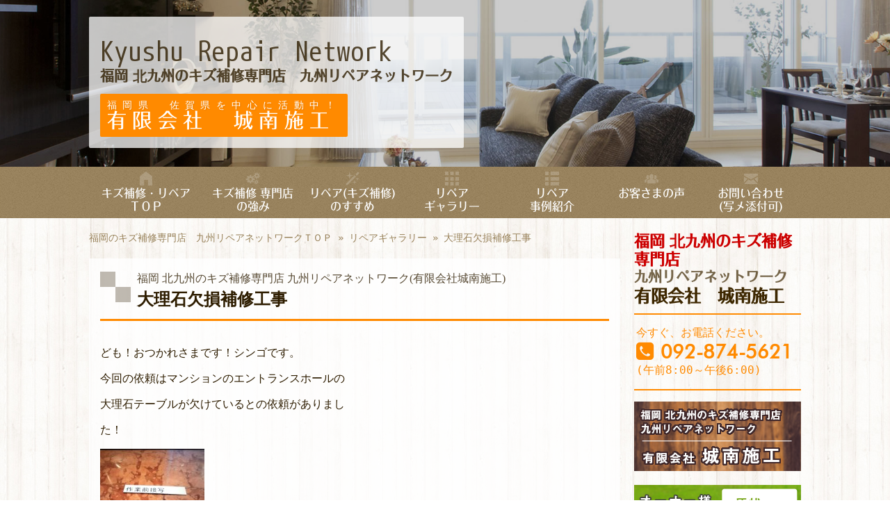

--- FILE ---
content_type: text/html; charset=UTF-8
request_url: https://jsekou.com/gallery/800
body_size: 8129
content:
<!DOCTYPE html>
<html lang="ja" class=" ">
<head>
<!--[if IE]><meta http-equiv="X-UA-Compatible" content="IE=edge,chrome=1"><![endif]-->
<meta name="viewport" content="width=device-width, initial-scale=1.0"/>
<meta name="Keywords" content="リペアギャラリー,福岡,キズ補修,リペア">
<meta name="Description" content="福岡 北九州のキズ補修専門店 九州リペアネットワーク（城南施工）福岡県 佐賀県を中心に活動中！住宅・家具・建材などのリペア（キズ補修 フローリング補修 壁補修 床補修など">
<title>リペアギャラリー|福岡 北九州のキズ補修専門店 九州リペアネットワーク（城南施工）福岡県 佐賀県を中心に活動中！住宅・家具・建材などのリペア（キズ補修 フローリング補修 壁補修 床補修など）</title>
<link rel="pingback" href="https://jsekou.com/xmlrpc.php">
<link rel="alternate" type="application/rss+xml" title="RSS" href="https://jsekou.com/feed">
<meta name='robots' content='max-image-preview:large' />
<link rel='stylesheet' id='io_multi-style-css' href='https://jsekou.com/wp-content/themes/johnan_repair/style.css?ver=6.2.8' type='text/css' media='all' />
<link rel='stylesheet' id='io_multi-animated_css-css' href='https://jsekou.com/wp-content/themes/johnan_repair/assets/css/animate.min.css?ver=6.2.8' type='text/css' media='all' />
<link rel='stylesheet' id='wp-block-library-css' href='https://jsekou.com/wp-includes/css/dist/block-library/style.min.css?ver=6.2.8' type='text/css' media='all' />
<link rel='stylesheet' id='classic-theme-styles-css' href='https://jsekou.com/wp-includes/css/classic-themes.min.css?ver=6.2.8' type='text/css' media='all' />
<style id='global-styles-inline-css' type='text/css'>
body{--wp--preset--color--black: #000000;--wp--preset--color--cyan-bluish-gray: #abb8c3;--wp--preset--color--white: #ffffff;--wp--preset--color--pale-pink: #f78da7;--wp--preset--color--vivid-red: #cf2e2e;--wp--preset--color--luminous-vivid-orange: #ff6900;--wp--preset--color--luminous-vivid-amber: #fcb900;--wp--preset--color--light-green-cyan: #7bdcb5;--wp--preset--color--vivid-green-cyan: #00d084;--wp--preset--color--pale-cyan-blue: #8ed1fc;--wp--preset--color--vivid-cyan-blue: #0693e3;--wp--preset--color--vivid-purple: #9b51e0;--wp--preset--gradient--vivid-cyan-blue-to-vivid-purple: linear-gradient(135deg,rgba(6,147,227,1) 0%,rgb(155,81,224) 100%);--wp--preset--gradient--light-green-cyan-to-vivid-green-cyan: linear-gradient(135deg,rgb(122,220,180) 0%,rgb(0,208,130) 100%);--wp--preset--gradient--luminous-vivid-amber-to-luminous-vivid-orange: linear-gradient(135deg,rgba(252,185,0,1) 0%,rgba(255,105,0,1) 100%);--wp--preset--gradient--luminous-vivid-orange-to-vivid-red: linear-gradient(135deg,rgba(255,105,0,1) 0%,rgb(207,46,46) 100%);--wp--preset--gradient--very-light-gray-to-cyan-bluish-gray: linear-gradient(135deg,rgb(238,238,238) 0%,rgb(169,184,195) 100%);--wp--preset--gradient--cool-to-warm-spectrum: linear-gradient(135deg,rgb(74,234,220) 0%,rgb(151,120,209) 20%,rgb(207,42,186) 40%,rgb(238,44,130) 60%,rgb(251,105,98) 80%,rgb(254,248,76) 100%);--wp--preset--gradient--blush-light-purple: linear-gradient(135deg,rgb(255,206,236) 0%,rgb(152,150,240) 100%);--wp--preset--gradient--blush-bordeaux: linear-gradient(135deg,rgb(254,205,165) 0%,rgb(254,45,45) 50%,rgb(107,0,62) 100%);--wp--preset--gradient--luminous-dusk: linear-gradient(135deg,rgb(255,203,112) 0%,rgb(199,81,192) 50%,rgb(65,88,208) 100%);--wp--preset--gradient--pale-ocean: linear-gradient(135deg,rgb(255,245,203) 0%,rgb(182,227,212) 50%,rgb(51,167,181) 100%);--wp--preset--gradient--electric-grass: linear-gradient(135deg,rgb(202,248,128) 0%,rgb(113,206,126) 100%);--wp--preset--gradient--midnight: linear-gradient(135deg,rgb(2,3,129) 0%,rgb(40,116,252) 100%);--wp--preset--duotone--dark-grayscale: url('#wp-duotone-dark-grayscale');--wp--preset--duotone--grayscale: url('#wp-duotone-grayscale');--wp--preset--duotone--purple-yellow: url('#wp-duotone-purple-yellow');--wp--preset--duotone--blue-red: url('#wp-duotone-blue-red');--wp--preset--duotone--midnight: url('#wp-duotone-midnight');--wp--preset--duotone--magenta-yellow: url('#wp-duotone-magenta-yellow');--wp--preset--duotone--purple-green: url('#wp-duotone-purple-green');--wp--preset--duotone--blue-orange: url('#wp-duotone-blue-orange');--wp--preset--font-size--small: 13px;--wp--preset--font-size--medium: 20px;--wp--preset--font-size--large: 36px;--wp--preset--font-size--x-large: 42px;--wp--preset--spacing--20: 0.44rem;--wp--preset--spacing--30: 0.67rem;--wp--preset--spacing--40: 1rem;--wp--preset--spacing--50: 1.5rem;--wp--preset--spacing--60: 2.25rem;--wp--preset--spacing--70: 3.38rem;--wp--preset--spacing--80: 5.06rem;--wp--preset--shadow--natural: 6px 6px 9px rgba(0, 0, 0, 0.2);--wp--preset--shadow--deep: 12px 12px 50px rgba(0, 0, 0, 0.4);--wp--preset--shadow--sharp: 6px 6px 0px rgba(0, 0, 0, 0.2);--wp--preset--shadow--outlined: 6px 6px 0px -3px rgba(255, 255, 255, 1), 6px 6px rgba(0, 0, 0, 1);--wp--preset--shadow--crisp: 6px 6px 0px rgba(0, 0, 0, 1);}:where(.is-layout-flex){gap: 0.5em;}body .is-layout-flow > .alignleft{float: left;margin-inline-start: 0;margin-inline-end: 2em;}body .is-layout-flow > .alignright{float: right;margin-inline-start: 2em;margin-inline-end: 0;}body .is-layout-flow > .aligncenter{margin-left: auto !important;margin-right: auto !important;}body .is-layout-constrained > .alignleft{float: left;margin-inline-start: 0;margin-inline-end: 2em;}body .is-layout-constrained > .alignright{float: right;margin-inline-start: 2em;margin-inline-end: 0;}body .is-layout-constrained > .aligncenter{margin-left: auto !important;margin-right: auto !important;}body .is-layout-constrained > :where(:not(.alignleft):not(.alignright):not(.alignfull)){max-width: var(--wp--style--global--content-size);margin-left: auto !important;margin-right: auto !important;}body .is-layout-constrained > .alignwide{max-width: var(--wp--style--global--wide-size);}body .is-layout-flex{display: flex;}body .is-layout-flex{flex-wrap: wrap;align-items: center;}body .is-layout-flex > *{margin: 0;}:where(.wp-block-columns.is-layout-flex){gap: 2em;}.has-black-color{color: var(--wp--preset--color--black) !important;}.has-cyan-bluish-gray-color{color: var(--wp--preset--color--cyan-bluish-gray) !important;}.has-white-color{color: var(--wp--preset--color--white) !important;}.has-pale-pink-color{color: var(--wp--preset--color--pale-pink) !important;}.has-vivid-red-color{color: var(--wp--preset--color--vivid-red) !important;}.has-luminous-vivid-orange-color{color: var(--wp--preset--color--luminous-vivid-orange) !important;}.has-luminous-vivid-amber-color{color: var(--wp--preset--color--luminous-vivid-amber) !important;}.has-light-green-cyan-color{color: var(--wp--preset--color--light-green-cyan) !important;}.has-vivid-green-cyan-color{color: var(--wp--preset--color--vivid-green-cyan) !important;}.has-pale-cyan-blue-color{color: var(--wp--preset--color--pale-cyan-blue) !important;}.has-vivid-cyan-blue-color{color: var(--wp--preset--color--vivid-cyan-blue) !important;}.has-vivid-purple-color{color: var(--wp--preset--color--vivid-purple) !important;}.has-black-background-color{background-color: var(--wp--preset--color--black) !important;}.has-cyan-bluish-gray-background-color{background-color: var(--wp--preset--color--cyan-bluish-gray) !important;}.has-white-background-color{background-color: var(--wp--preset--color--white) !important;}.has-pale-pink-background-color{background-color: var(--wp--preset--color--pale-pink) !important;}.has-vivid-red-background-color{background-color: var(--wp--preset--color--vivid-red) !important;}.has-luminous-vivid-orange-background-color{background-color: var(--wp--preset--color--luminous-vivid-orange) !important;}.has-luminous-vivid-amber-background-color{background-color: var(--wp--preset--color--luminous-vivid-amber) !important;}.has-light-green-cyan-background-color{background-color: var(--wp--preset--color--light-green-cyan) !important;}.has-vivid-green-cyan-background-color{background-color: var(--wp--preset--color--vivid-green-cyan) !important;}.has-pale-cyan-blue-background-color{background-color: var(--wp--preset--color--pale-cyan-blue) !important;}.has-vivid-cyan-blue-background-color{background-color: var(--wp--preset--color--vivid-cyan-blue) !important;}.has-vivid-purple-background-color{background-color: var(--wp--preset--color--vivid-purple) !important;}.has-black-border-color{border-color: var(--wp--preset--color--black) !important;}.has-cyan-bluish-gray-border-color{border-color: var(--wp--preset--color--cyan-bluish-gray) !important;}.has-white-border-color{border-color: var(--wp--preset--color--white) !important;}.has-pale-pink-border-color{border-color: var(--wp--preset--color--pale-pink) !important;}.has-vivid-red-border-color{border-color: var(--wp--preset--color--vivid-red) !important;}.has-luminous-vivid-orange-border-color{border-color: var(--wp--preset--color--luminous-vivid-orange) !important;}.has-luminous-vivid-amber-border-color{border-color: var(--wp--preset--color--luminous-vivid-amber) !important;}.has-light-green-cyan-border-color{border-color: var(--wp--preset--color--light-green-cyan) !important;}.has-vivid-green-cyan-border-color{border-color: var(--wp--preset--color--vivid-green-cyan) !important;}.has-pale-cyan-blue-border-color{border-color: var(--wp--preset--color--pale-cyan-blue) !important;}.has-vivid-cyan-blue-border-color{border-color: var(--wp--preset--color--vivid-cyan-blue) !important;}.has-vivid-purple-border-color{border-color: var(--wp--preset--color--vivid-purple) !important;}.has-vivid-cyan-blue-to-vivid-purple-gradient-background{background: var(--wp--preset--gradient--vivid-cyan-blue-to-vivid-purple) !important;}.has-light-green-cyan-to-vivid-green-cyan-gradient-background{background: var(--wp--preset--gradient--light-green-cyan-to-vivid-green-cyan) !important;}.has-luminous-vivid-amber-to-luminous-vivid-orange-gradient-background{background: var(--wp--preset--gradient--luminous-vivid-amber-to-luminous-vivid-orange) !important;}.has-luminous-vivid-orange-to-vivid-red-gradient-background{background: var(--wp--preset--gradient--luminous-vivid-orange-to-vivid-red) !important;}.has-very-light-gray-to-cyan-bluish-gray-gradient-background{background: var(--wp--preset--gradient--very-light-gray-to-cyan-bluish-gray) !important;}.has-cool-to-warm-spectrum-gradient-background{background: var(--wp--preset--gradient--cool-to-warm-spectrum) !important;}.has-blush-light-purple-gradient-background{background: var(--wp--preset--gradient--blush-light-purple) !important;}.has-blush-bordeaux-gradient-background{background: var(--wp--preset--gradient--blush-bordeaux) !important;}.has-luminous-dusk-gradient-background{background: var(--wp--preset--gradient--luminous-dusk) !important;}.has-pale-ocean-gradient-background{background: var(--wp--preset--gradient--pale-ocean) !important;}.has-electric-grass-gradient-background{background: var(--wp--preset--gradient--electric-grass) !important;}.has-midnight-gradient-background{background: var(--wp--preset--gradient--midnight) !important;}.has-small-font-size{font-size: var(--wp--preset--font-size--small) !important;}.has-medium-font-size{font-size: var(--wp--preset--font-size--medium) !important;}.has-large-font-size{font-size: var(--wp--preset--font-size--large) !important;}.has-x-large-font-size{font-size: var(--wp--preset--font-size--x-large) !important;}
.wp-block-navigation a:where(:not(.wp-element-button)){color: inherit;}
:where(.wp-block-columns.is-layout-flex){gap: 2em;}
.wp-block-pullquote{font-size: 1.5em;line-height: 1.6;}
</style>
<script type='text/javascript' src='https://jsekou.com/wp-includes/js/jquery/jquery.min.js?ver=3.6.4' id='jquery-core-js'></script>
<script type='text/javascript' src='https://jsekou.com/wp-includes/js/jquery/jquery-migrate.min.js?ver=3.4.0' id='jquery-migrate-js'></script>
<script type='text/javascript' src='https://jsekou.com/wp-content/themes/johnan_repair/assets/js/io_multi.js?ver=6.2.8' id='io_multi_js-js'></script>
<link rel="https://api.w.org/" href="https://jsekou.com/wp-json/" /><link rel="alternate" type="application/json" href="https://jsekou.com/wp-json/wp/v2/posts/800" /><link rel="canonical" href="https://jsekou.com/gallery/800" />
<link rel='shortlink' href='https://jsekou.com/?p=800' />
<link rel="alternate" type="application/json+oembed" href="https://jsekou.com/wp-json/oembed/1.0/embed?url=https%3A%2F%2Fjsekou.com%2Fgallery%2F800" />
<link rel="alternate" type="text/xml+oembed" href="https://jsekou.com/wp-json/oembed/1.0/embed?url=https%3A%2F%2Fjsekou.com%2Fgallery%2F800&#038;format=xml" />
<script src="https://code.jquery.com/jquery-3.4.1.min.js"　integrity="sha256-CSXorXvZcTkaix6Yvo6HppcZGetbYMGWSFlBw8HfCJo="　crossorigin="anonymous"></script>

<script>
jQuery(function($) {
var $body = jQuery('body');
$.each(['menu','close'], function() {
$('#'+this).on('click',function(){
$body.toggleClass('side-open');
});
});
$('#js_overlay').on('click',function(){
$body.removeClass('side-open');
});
});
</script>
<script>
$(function() {
  var $win = $(window),
      $nav = $('#top'),
      navPos = $nav.offset().top,
      fixedClass = 'is-fixed';

  $win.on('load scroll', function() {
    var value = $(this).scrollTop();
    if ( value > navPos ) {
      $nav.addClass(fixedClass);
    } else {
      $nav.removeClass(fixedClass);
    }
  });
});
</script>
<!-- Global site tag (gtag.js) - Google Analytics -->
<script async src="https://www.googletagmanager.com/gtag/js?id=UA-150769728-1"></script>
<script>
  window.dataLayer = window.dataLayer || [];
  function gtag(){dataLayer.push(arguments);}
  gtag('js', new Date());
 
  gtag('config', 'UA-150769728-1');
</script>
<style>
.page #header{
padding-bottom:1em
}
.page header .desc p{
display:none
}
.page header .desc h2{
margin-top:0
}
.page .postitle{
position:relative;
padding-left:2.2em
}
.page .postitle:before{
content:"\f142"
}
.page .postitle span{
font-size:16px;
opacity:.8;
padding-bottom:.2em;
font-weight:normal;
display:block
}
.page .postitle:before{
font-weight:normal;
position:absolute;
font-size:184%;
opacity:.3;
left:0;
top:.2em;
font-family:elicon
}
.page .con .catch{
text-shadow:1px 1px 1px #FFF,1px -1px 1px #FFF,-1px 1px 1px #FFF,-1px -1px 1px #FFF;
box-sizing:border-box;
border-radius:2px;
padding:1em;
background-color:#FFD;
margin-bottom:1.4em;
color:#7a6330
}
.page .con .catch h3{
margin-top:0;
margin-bottom:0;
padding-top:0;
padding-left:0;
text-indent:0;
font-size:1em;
font-family:inherit
}
.page .con h3{
text-indent:-1.2em;
padding-left:1.2em
}
.page .con .catch h3:before{
content:normal
}
.page .con .catch p{
margin-bottom:0;
margin-top:0
}
.page .con dt{
font-weight:bold
}
.page .con address{
font-style:normal
}
.imgwrap{
border-bottom:5px solid #FFF;
padding-bottom:1em
}
@media screen and (max-width:600px){
.page .postitle{
padding-left:1.3em
}
.page .postitle span{
display:none
}
.page .postitle:before{
font-size:120%
}
.page .con .catch{
display:none
}
}

</style>
</head>
<body class="page gallery">
<p id="menu"><span class="elicon">&#xf19b;&nbsp;</span>MENU</p>
<nav class="side-menu">
<ul id="close">
<li>CLOSE<span class='elicon'>&#xf1dd;</span></li>
</ul>
<div class="menu-%e3%83%a2%e3%83%90%e3%82%a4%e3%83%ab%e3%83%a1%e3%83%8b%e3%83%a5%e3%83%bc-container"><ul id="menu-%e3%83%a2%e3%83%90%e3%82%a4%e3%83%ab%e3%83%a1%e3%83%8b%e3%83%a5%e3%83%bc" class="menu"><li id="menu-item-39" class="menu-item menu-item-type-custom menu-item-object-custom menu-item-home menu-item-39"><a href="http://jsekou.com/">ホーム</a></li>
<li id="menu-item-2497" class="menu-item menu-item-type-post_type menu-item-object-page menu-item-2497"><a href="https://jsekou.com/tuyomi">キズ補修 専門店の強み</a></li>
<li id="menu-item-2499" class="menu-item menu-item-type-post_type menu-item-object-page menu-item-2499"><a href="https://jsekou.com/repair">リペア（キズ補修）のすすめ</a></li>
<li id="menu-item-50" class="menu-item menu-item-type-post_type menu-item-object-page menu-item-50"><a href="https://jsekou.com/case">リペア事例紹介</a></li>
<li id="menu-item-366" class="menu-item menu-item-type-custom menu-item-object-custom menu-item-366"><a href="http://jsekou.com/gallery">リペアギャラリー</a></li>
<li id="menu-item-2500" class="menu-item menu-item-type-post_type menu-item-object-page menu-item-2500"><a href="https://jsekou.com/inquiry">お問い合わせ(写メ添付可)</a></li>
<li id="menu-item-2504" class="menu-item menu-item-type-post_type menu-item-object-page menu-item-2504"><a href="https://jsekou.com/owner-management">オーナー様、管理会社様へのご提案</a></li>
<li id="menu-item-2503" class="menu-item menu-item-type-post_type menu-item-object-page menu-item-2503"><a href="https://jsekou.com/housemaker-builder">ハウスメーカー様、ビルダー様へのご提案</a></li>
<li id="menu-item-41" class="menu-item menu-item-type-post_type menu-item-object-page menu-item-41"><a href="https://jsekou.com/voice">お客さまの声</a></li>
<li id="menu-item-43" class="menu-item menu-item-type-post_type menu-item-object-page menu-item-43"><a href="https://jsekou.com/tejyun">ご依頼までの手順</a></li>
<li id="menu-item-2498" class="menu-item menu-item-type-post_type menu-item-object-page menu-item-2498"><a href="https://jsekou.com/price">料金表</a></li>
<li id="menu-item-46" class="menu-item menu-item-type-post_type menu-item-object-page menu-item-46"><a href="https://jsekou.com/qanda">よくある質問</a></li>
<li id="menu-item-2505" class="menu-item menu-item-type-post_type menu-item-object-page menu-item-2505"><a href="https://jsekou.com/kaisya">会社概要</a></li>
<li id="menu-item-45" class="menu-item menu-item-type-post_type menu-item-object-page menu-item-45"><a href="https://jsekou.com/carreers">スタッフ募集</a></li>
<li id="menu-item-2501" class="menu-item menu-item-type-post_type menu-item-object-page menu-item-2501"><a href="https://jsekou.com/map">地図と交通アクセス</a></li>
<li id="menu-item-2502" class="menu-item menu-item-type-post_type menu-item-object-page menu-item-2502"><a href="https://jsekou.com/repair-class">リペア講習会</a></li>
<li id="menu-item-54" class="menu-item menu-item-type-post_type menu-item-object-page menu-item-54"><a href="https://jsekou.com/link">相互リンク集</a></li>
<li id="menu-item-52" class="menu-item menu-item-type-post_type menu-item-object-page menu-item-52"><a href="https://jsekou.com/law">個人情報保護方針</a></li>
<li id="menu-item-44" class="menu-item menu-item-type-post_type menu-item-object-page menu-item-44"><a href="https://jsekou.com/sitemap">サイトマップ</a></li>
</ul></div></nav>
<div class="overlay" id="js_overlay"></div>
<div id="Wrapper">
<div class="stat_bg">&nbsp;</div>
<div class="stat_bg_overlay overlay_off">&nbsp;</div>
<header id="header" class="header_wrap layer_wrapper">
<div class="head_inner center">
<div class="desc">
<p>不動産関連の方、建築関連の方、メーカー関連の方<span class="s_375">特に必見です！</span></p>
<p>マンションや一戸建て住宅の建材補修、<br>
フローリング補修、壁補修、家具補修、<br>
キズ補修（リペア）を通して
<br>あなたの大切なお住まいを快適にいたします！</p>
<h1>
<span class="title">Kyushu Repair Network</span>
<span class="s_480">福岡 北九州のキズ補修専門店　</span>九州リペアネットワーク</h1>
<h3><span>福岡県　佐賀県を中心に活動中！</span>
有限会社　城南施工</h3>
</div>
</div>
</header>
<div id="slidera" class="layer_wrapper ">
<div id="stat_img" class="stat_has_img">
&nbsp;
</div>
</div>
<nav id="top" class="menu"><ul><li id="menu-item-64" class="menu-item menu-item-type-custom menu-item-object-custom menu-item-home menu-item-64"><a href="http://jsekou.com/">キズ補修・リペア<br>ＴＯＰ</a></li>
<li id="menu-item-2480" class="menu-item menu-item-type-post_type menu-item-object-page menu-item-2480"><a href="https://jsekou.com/tuyomi">キズ補修 専門店<br>の強み</a></li>
<li id="menu-item-2481" class="menu-item menu-item-type-post_type menu-item-object-page menu-item-2481"><a href="https://jsekou.com/repair">リペア(キズ補修)<br>のすすめ</a></li>
<li id="menu-item-91" class="menu-item menu-item-type-custom menu-item-object-custom menu-item-91"><a href="http://jsekou.com/gallery">リペア<br>ギャラリー</a></li>
<li id="menu-item-68" class="menu-item menu-item-type-post_type menu-item-object-page menu-item-68"><a href="https://jsekou.com/case">リペア<br>事例紹介</a></li>
<li id="menu-item-69" class="menu-item menu-item-type-post_type menu-item-object-page menu-item-69"><a href="https://jsekou.com/voice">お客さまの声</a></li>
<li id="menu-item-2482" class="menu-item menu-item-type-post_type menu-item-object-page menu-item-2482"><a href="https://jsekou.com/inquiry">お問い合わせ<br>(写メ添付可)</a></li>
</ul></nav><div class="center">
<aside id="sidebar">
<div class="info">
<h2><a href="https://jsekou.com"><span class="red">福岡 北九州のキズ補修専門店</span><span>九州リペアネットワーク</span> 有限会社　城南施工</a></h2>
<dl><dt>今すぐ、お電話ください。</dt>
<dd><a class="tel" href="tel:092-874-5621">092-874-5621</a> (午前8:00～午後6:00)</dd>
</dl>
</div>
<div class="banner">
<!--<p><a href=""><img src="https://jsekou.com/wp-content/themes/johnan_repair/images/campaign.png" alt=""></a></p>-->
<p><a href="https://jsekou.com"><img src="https://jsekou.com/wp-content/themes/johnan_repair/images/no_cam.png" alt=""></a></p>
<p><a href="https://jsekou.com/owner-management"><img src="https://jsekou.com/wp-content/themes/johnan_repair/images/owner_ban.png" alt=""></a></p>
<p><a href="https://jsekou.com/housemaker-builder"><img src="https://jsekou.com/wp-content/themes/johnan_repair/images/housemaker_ban.png" alt=""></a></p>
<p><a href="https://jsekou.com/wp-content/themes/johnan_repair/images/recruit.pdf" target="_blank"><img src="https://jsekou.com/wp-content/themes/johnan_repair/images/recruit-menu.jpg" alt=""></a></p>
<!--<p><a href=""><img src="https://jsekou.com/wp-content/themes/johnan_repair/images/housemaker_ban.png" alt=""></a></p>
</div>-->
<nav id="side" class="menu"><ul><li id="menu-item-55" class="menu-item menu-item-type-post_type menu-item-object-page menu-item-55"><a href="https://jsekou.com/tejyun">ご依頼までの手順</a></li>
<li id="menu-item-2496" class="menu-item menu-item-type-post_type menu-item-object-page menu-item-2496"><a href="https://jsekou.com/price">料金表</a></li>
<li id="menu-item-56" class="menu-item menu-item-type-post_type menu-item-object-page menu-item-56"><a href="https://jsekou.com/qanda">よくある質問</a></li>
<li id="menu-item-2492" class="menu-item menu-item-type-post_type menu-item-object-page menu-item-2492"><a href="https://jsekou.com/kaisya">会社概要</a></li>
<li id="menu-item-59" class="menu-item menu-item-type-post_type menu-item-object-page menu-item-59"><a href="https://jsekou.com/carreers">スタッフ募集</a></li>
<li id="menu-item-2491" class="menu-item menu-item-type-post_type menu-item-object-page menu-item-2491"><a href="https://jsekou.com/map">地図と交通アクセス</a></li>
<li id="menu-item-2493" class="menu-item menu-item-type-post_type menu-item-object-page menu-item-2493"><a href="https://jsekou.com/repair-class">リペア講習会</a></li>
<li id="menu-item-365" class="menu-item menu-item-type-custom menu-item-object-custom menu-item-365"><a target="_blank" rel="noopener" href="http://kyushu-repair.sblo.jp/">過去のリペアギャラリー</a></li>
<li id="menu-item-61" class="sub menu-item menu-item-type-post_type menu-item-object-page menu-item-61"><a href="https://jsekou.com/link">相互リンク集</a></li>
<li id="menu-item-63" class="sub menu-item menu-item-type-post_type menu-item-object-page menu-item-63"><a href="https://jsekou.com/law">個人情報保護方針</a></li>
<li id="menu-item-62" class="sub menu-item menu-item-type-post_type menu-item-object-page menu-item-62"><a href="https://jsekou.com/sitemap">サイトマップ</a></li>
</ul></nav><div class="info">
<dl>
<dt>今すぐ、お電話ください。</dt>
<dd> <a class="tel" href="tel:092-874-5621">092-874-5621</a> (午前8:00～午後6:00)</dd>
</dl>
<h2><a href="https://jsekou.com"><span class="red">福岡 北九州のキズ補修専門店</span> <span>九州リペアネットワーク</span> 有限会社　城南施工</a></h2>
<h3>福岡県、佐賀県を中心に活動中！</h3>
<address>
<p>〒814-0171<br>
福岡市早良区野芥2丁目3-1<br>
<p>TEL <a href="tel:092-874-5621">092-874-5621</a><br>
FAX 092-874-5622</p>
</address>
</div>
</aside><div class="breadcrumb">
<ul>
<li itemscope="itemscope" itemtype="http://data-vocabulary.org/Breadcrumb">
<a href="http://jsekou.com" itemprop="url">
<span itemprop="title">
<span class="icon">&#xf189; HOME</span>
<span class="pc">福岡のキズ補修専門店　九州リペアネットワークＴＯＰ</span>
</span>
</a>
</li>
<li itemscope="itemscope" itemtype="http://data-vocabulary.org/Breadcrumb">&raquo;
<a href="https://jsekou.com/category/gallery" itemprop="url">
<span itemprop="title"><a href="https://jsekou.com/category/gallery">リペアギャラリー</a> </span>
</a>
</li>
<li itemscope="itemscope" itemtype="http://data-vocabulary.org/Breadcrumb">&raquo;
<a href="https://jsekou.com/gallery/800" itemprop="url">
<span itemprop="title">大理石欠損補修工事</span>
</a>
</li></ul></div>
<article class="home_wrap layer_wrapper gallery">
<h2 class="postitle">
<span>福岡 北九州のキズ補修専門店&nbsp;九州リペアネットワーク(有限会社城南施工)</span>
大理石欠損補修工事</h2>
<div class="con">
<p style="text-align: left;">ども！おつかれさまです！シンゴです。</p>
<p style="text-align: left;">今回の依頼はマンションのエントランスホールの</p>
<p style="text-align: left;">大理石テーブルが欠けているとの依頼がありまし</p>
<p style="text-align: left;">た！</p>
<p style="text-align: left;"><a href="http://jsekou.com/wp-content/uploads/2016/10/IMG_0096.jpg"><img decoding="async" class="alignnone size-thumbnail wp-image-801" src="http://jsekou.com/wp-content/uploads/2016/10/IMG_0096-150x150.jpg" alt="img_0096" width="150" height="150" /></a></p>
<p style="text-align: left;">ちょっと分かりづらいですが、５㎝×５㎝くらいの</p>
<p style="text-align: left;">大きさで欠損してますね。</p>
<p style="text-align: left;">……………。</p>
<p style="text-align: left;">…………………………。</p>
<p style="text-align: left;">
<p style="text-align: left;">えい！！</p>
<p style="text-align: left;"><a href="http://jsekou.com/wp-content/uploads/2016/10/IMG_0097.jpg"><img decoding="async" loading="lazy" class="alignnone size-thumbnail wp-image-802" src="http://jsekou.com/wp-content/uploads/2016/10/IMG_0097-150x150.jpg" alt="img_0097" width="150" height="150" /></a></p>
<p style="text-align: left;">うん！</p>
<p style="text-align: left;">補修完了ですね！</p>
<p style="text-align: left;">ども！ありがとうございました！</p>
<p style="text-align: left;">
<p style="text-align: left;">以上、今日のシンゴでした。</p>
<p style="text-align: left;">
<p style="text-align: left;">
<div class="post_foot">
<div class="post_meta">
<div class="post_tag">
<div class="tag_list">
<ul><li><a href="https://jsekou.com/tag/%e5%a4%a7%e7%90%86%e7%9f%b3%e8%a3%9c%e4%bf%ae" rel="tag">大理石補修</a></li></ul></div>
</div>
</div>
</div>
<div id="ast_nextprev" class="navigation">
<div class="nav-box ast-prev">
<a href="https://jsekou.com/gallery/794" rel="prev">前の記事<br><span>アルミ門柱補修</span></a><!--div class="prev_cat_name">
</div-->
</div>
<div class="nav-box ast-next">
<a href="https://jsekou.com/gallery/804" rel="next">次の記事<br><span>フローリング補修</span></a><!--div class="next_cat_name">
</div-->
</div>
</div> 
</div>
<section class="info">
<h2><span class="catch1"><span class="txt24">し</span><span class="txt20">まった</span><span class="txt22">！</span><br>
<span class="txt14">キズをつけて<br>しまったー。</span></span>
<span class="catch2"><span>という方は、</span>
今すぐ、お見積りを<span class="s_320">どうぞ！</span></span></h2>
<p>もちろん、お見積りは<span class="s_320"><span class="red">無料</span>です。</span></p>
<p><strong><span class="s_320">福岡 北九州のキズ補修専門店&nbsp;</span>九州リペアネットワークは、</strong><br>
<strong class="red"><span class="s_320">一切売り込みはいたしませんので、</span>ご安心ください。</strong></p>
<div class="tel mh">
<p><strong class="txt20">お電話の場合&nbsp;</strong>は、今すぐ<br>
<a href="tel:092-874-5621">092-874-5621</a>
（午前９時～午後６時）（定休日：日曜）</p>
<p class="txt14"><strong>「ホームページを見て、電話していますが、<br>
　キズ補修の件でお問合せです。」<br></strong>
　とおっしゃってくださいね。</p>
</div>
<div class="mail mh">
<p><strong class="txt20">２４時間対応のインターネット</strong><br>
でのお問合せは、今すぐ、
<a href="https://jsekou.com/inquiry"><span class="text">ここをクリック！！</span></a></p>
</div>
</section>
</article>
</div>
<a class="to_top">このページの<br>TOPへ</a>
<footer id="footer">
<nav>
<div class="center">
<div class="menu-%e3%83%95%e3%83%83%e3%82%bf%e3%83%bc%e3%83%a1%e3%83%8b%e3%83%a5%e3%83%bc1-container"><ul id="menu-%e3%83%95%e3%83%83%e3%82%bf%e3%83%bc%e3%83%a1%e3%83%8b%e3%83%a5%e3%83%bc1" class="menu"><li id="menu-item-71" class="menu-item menu-item-type-custom menu-item-object-custom menu-item-home menu-item-71"><a href="http://jsekou.com/">キズ補修 リペアTOP</a></li>
<li id="menu-item-2485" class="menu-item menu-item-type-post_type menu-item-object-page menu-item-2485"><a href="https://jsekou.com/tuyomi">キズ補修 専門店の強み</a></li>
<li id="menu-item-2484" class="menu-item menu-item-type-post_type menu-item-object-page menu-item-2484"><a href="https://jsekou.com/repair">リペア（キズ補修）のすすめ</a></li>
<li id="menu-item-104" class="menu-item menu-item-type-custom menu-item-object-custom menu-item-104"><a href="http://jsekou.com/gallery">リペアギャラリー</a></li>
<li id="menu-item-75" class="menu-item menu-item-type-post_type menu-item-object-page menu-item-75"><a href="https://jsekou.com/case">リペア事例紹介</a></li>
</ul></div><div class="menu-%e3%83%95%e3%83%83%e3%82%bf%e3%83%bc%e3%83%a1%e3%83%8b%e3%83%a5%e3%83%bc2-container"><ul id="menu-%e3%83%95%e3%83%83%e3%82%bf%e3%83%bc%e3%83%a1%e3%83%8b%e3%83%a5%e3%83%bc2" class="menu"><li id="menu-item-77" class="menu-item menu-item-type-post_type menu-item-object-page menu-item-77"><a href="https://jsekou.com/voice">お客さまの声</a></li>
<li id="menu-item-2483" class="menu-item menu-item-type-post_type menu-item-object-page menu-item-2483"><a href="https://jsekou.com/inquiry">お問い合わせ(写メ添付可)</a></li>
<li id="menu-item-78" class="menu-item menu-item-type-post_type menu-item-object-page menu-item-78"><a href="https://jsekou.com/tejyun">ご依頼までの手順</a></li>
<li id="menu-item-79" class="menu-item menu-item-type-post_type menu-item-object-page menu-item-79"><a href="https://jsekou.com/qanda">よくある質問</a></li>
<li id="menu-item-2490" class="menu-item menu-item-type-post_type menu-item-object-page menu-item-2490"><a href="https://jsekou.com/owner-management">オーナー様、管理会社様へのご提案</a></li>
<li id="menu-item-2489" class="menu-item menu-item-type-post_type menu-item-object-page menu-item-2489"><a href="https://jsekou.com/housemaker-builder">ハウスメーカー様、ビルダー様へのご提案</a></li>
</ul></div><div class="menu-%e3%83%95%e3%83%83%e3%82%bf%e3%83%bc%e3%83%a1%e3%83%8b%e3%83%a5%e3%83%bc3-container"><ul id="menu-%e3%83%95%e3%83%83%e3%82%bf%e3%83%bc%e3%83%a1%e3%83%8b%e3%83%a5%e3%83%bc3" class="menu"><li id="menu-item-2487" class="menu-item menu-item-type-post_type menu-item-object-page menu-item-2487"><a href="https://jsekou.com/kaisya">会社概要</a></li>
<li id="menu-item-82" class="menu-item menu-item-type-post_type menu-item-object-page menu-item-82"><a href="https://jsekou.com/carreers">スタッフ募集</a></li>
<li id="menu-item-2486" class="menu-item menu-item-type-post_type menu-item-object-page menu-item-2486"><a href="https://jsekou.com/map">地図と交通アクセス</a></li>
<li id="menu-item-84" class="menu-item menu-item-type-post_type menu-item-object-page menu-item-84"><a href="https://jsekou.com/link">相互リンク集</a></li>
<li id="menu-item-85" class="menu-item menu-item-type-post_type menu-item-object-page menu-item-85"><a href="https://jsekou.com/law">個人情報保護方針</a></li>
<li id="menu-item-86" class="menu-item menu-item-type-post_type menu-item-object-page menu-item-86"><a href="https://jsekou.com/sitemap">サイトマップ</a></li>
<li id="menu-item-2488" class="menu-item menu-item-type-post_type menu-item-object-page menu-item-2488"><a href="https://jsekou.com/repair-class">リペア講習</a></li>
</ul></div></div>
</nav>
<div class="center">
<section class="area">
<h2>主な活動エリア</h2>
<dl>
<dt>【福岡県】</dt>
<dd>
<ul>
<li>福岡市博多区</li>
<li>福岡市中央区</li>
<li>福岡市東区</li>
<li>福岡市早良区</li>
<li>福岡市西区</li>
<li>福岡市城南区</li>
<li>福岡市南区</li>
<li>北九州市</li>
<li>大牟田市</li>
<li>久留米市</li>
<li>直方市</li>
<li>飯塚市</li>
<li>田川市</li>
<li>柳川市</li>
<li>朝倉市</li>
<li>八女市</li>
<li>筑後市</li>
<li>大川市</li>
<li>行橋市</li>
<li>豊前市</li>
<li>中間市</li>
<li>小郡市</li>
<li>筑紫野市</li>
<li>春日市</li>
<li>大野城市</li>
<li>宗像市</li>
<li>太宰府市</li>
<li>古賀市</li>
<li>福津市</li>
<li>うきは市</li>
<li>宮若市</li>
<li>嘉麻市</li>
<li>みやま市</li>
<li>糸島市</li>
<li>筑紫郡</li>
<li>糟屋郡</li>
<li>遠賀郡</li>
<li>鞍手郡</li>
<li>嘉穂郡</li>
<li>朝倉郡</li>
<li>三井郡</li>
<li>三潴郡</li>
<li>八女郡</li>
<li>田川郡</li>
<li>京都郡</li>
<li>築上郡</li>
</ul>
</dd>
<dt>【北九州市】</dt>
<dd>
<ul>
<li>戸畑区</li>
<li>八幡西区</li>
<li>八幡東区</li>
<li>若松区</li>
<li>小倉南区</li>
<li>小倉北区</li>
<li>門司区</li>
</ul>
</dd>
<dt>【佐賀県】</dt>
<dd>
<ul>
<li>佐賀市</li>
<li>唐津市</li>
<li>神崎市</li>
<li>小城市</li>
<li>多久市</li>
<li>鳥栖市</li>
<li>神埼郡</li>
<li>三養基郡</li>
<li>佐賀郡</li>
<li>東松浦郡</li>
</ul>
</dd>
</dl>
</section>
<section class="info">
<h3><span>福岡 北九州のキズ補修専門店 九州リペアネットワーク</span>
有限会社 城南施工</h3>
<p>〒814-0171<br>
福岡市早良区野芥2丁目3－1<br>
<address>
<p>TEL <a href="tel:092-874-5621">092-874-5621</a>
　FAX 092-874-5622</p>
<p>URL <a href="https://www.jsekou.com/">https://www.jsekou.com/</a></p>
</address>
</section>
<p class="bottom"><a href="http://www.jsekou.com/" target="_blank">
<span class="sep_pc"><!--マンションや一戸建て住宅のキズ補修・フローリング補修・壁補修・家具補修など</span>
リペアを通してあなたの大切なお住まいを快適にいたします！-->
住宅・家具・建材などのあらゆるキズを修復し再生する「リペア」を通して<br>あなたのお住まいを快適にし、お悩みを解消いたします。<br>
家具・壁・床・アルミサッシ・ドア・大理石・ステンレスなど<br>当社の修復を毎年2,000名以上の個人様、法人様が体験しています。<br>
福岡 北九州のキズ補修専門店　九州リペアネットワーク<br>
有限会社　城南施工
</a></p>
</div>
<div class="copytext">
Copyright(C)有限会社城南施工<span class="pc">（福岡 北九州のキズ補修専門店 九州リペアネットワーク）,All rights reserved</span>
</div>

</footer>
</div>
<script type='text/javascript' src='https://jsekou.com/wp-includes/js/hoverIntent.min.js?ver=1.10.2' id='hoverIntent-js'></script>
</body>
</html>

--- FILE ---
content_type: text/css
request_url: https://jsekou.com/wp-content/themes/johnan_repair/style.css?ver=6.2.8
body_size: 9998
content:
/*
Theme Name:城南施工リペア
Author:IO-design
*/
body{
margin:0 auto;
padding:0
}
a{
text-decoration:none
}
.alignright{
float:right;
width:49%
}
.alignleft{
float:left;
width:49%
}
.wp-caption{
max-width:96%;
padding:10px 3px 10px;
text-align:center
}
.wp-caption img{
max-width:98%!important;
height:auto
}
.wp-caption.alignnone,
.wp-caption.alignleft{
margin:5px 20px 20px 0
}
.wp-caption.alignright{
margin:5px 0 20px 20px
}
.wp-caption img{
border:0 none!important;
margin:0!important;
max-width:570px;
padding:0!important
}
.wp-caption-text{
font-size:11px;
line-height:17px;
margin:0;
padding:0 4px 5px
}
.screen-reader-text{
clip:rect(1px,1px,1px,1px);
position:absolute!important;
height:1px;
width:1px;
overflow:hidden
}
.screen-reader-text:hover,
.screen-reader-text:active,
.screen-reader-text:focus{
background-color:#f1f1f1;
border-radius:3px;
box-shadow:0 0 2px 2px rgba(0,0,0,.6);
clip:auto!important;
color:#21759b;
display:block;
font-size:14px;
font-size:.875rem;
font-weight:700;
height:auto;
left:5px;
line-height:normal;
padding:15px 23px 14px;
text-decoration:none;
top:5px;
width:auto;
z-index:100000
}
blockquote:before{
content:"\f10d";
display:inline-block;
font-family:FontAwesome;
position:absolute;
margin-left:-26px;
opacity:.3
}
.con table,
.org_comment table{
border-collapse:collapse;
width:100%
}
.con table th,
.org_comment table th{
padding:5px;
background:rgba(0,0,0,.03)
}
.con table tr:nth-child(odd),
.org_comment table tr:nth-child(odd){
background:rgba(0,0,0,.03);
border:none!important
}
.con table td,
.org_comment table td{
padding:10px
}
.con code,
.org_comment code{
background:rgba(0,0,0,.03);
padding:2px
}
.con pre,
.org_comment pre{
background:rgba(0,0,0,.03);
border-left:4px solid rgba(0,0,0,.1);
padding:15px;
word-wrap:break-word
}
#searchform .screen-reader-text{
display:none
}
#sidebar #searchform div,
#footer #searchform div,
#home_widgets #searchform div{
position:relative;
border:1px solid rgba(0,0,0,.1)
}
#sidebar #searchform #s,
#footer #searchform #s,
#home_widgets #searchform #s{
width:65%;
padding:5px 2.3%;
border:none;
color:#888;
background:none;
max-height:33px;
min-height:23px
}
#footer #searchform #s{
background:#fff
}
#searchsubmit{
padding:7px 10px;
border:none;
margin-left:-5px;
right:0;
top:-1px;
min-height:34px
}
#searchsubmit:focus{
outline:none
}
#sidebar #searchsubmit,
#footer #searchsubmit,
#home_widgets #searchsubmit{
position:absolute;
cursor:pointer
}
#searchform{
position:relative
}
.lt_rounded{
border-radius:3px;
-webkit-border-radius:3px;
-moz-border-radius:3px
}
.lt_circle{
border-radius:50%;
-webkit-border-radius:50%;
-moz-border-radius:50%
}
.lt_animate{
-webkit-transition:all .2s ease-out;
-moz-transition:all .2s ease-out;
-ms-transition:all .2s ease-out;
-o-transition:all .2s ease-out;
transition:all .2s ease-out
}
.lt_shadow{
box-shadow:0 0 4px rgba(0,0,0,.05);
-webkit-box-shadow:0 0 4px rgba(0,0,0,.05);
-moz-box-shadow:0 0 4px rgba(0,0,0,.05)
}
.has_cat_desc,
.has_tag_desc{
min-height:190px
}
.has_header_img .pagetitle_wrap{
position:absolute;
top:0;
left:0;
right:0
}
.layerbread{
margin-top:10px;
font-size:.9em
}
.trail-end{
opacity:.6
}
span.sep{
padding:0 10px
}
.pace{
-webkit-pointer-events:none;
pointer-events:none;
-webkit-user-select:none;
-moz-user-select:none;
user-select:none
}
.pace-inactive{
display:none
}
.pace .pace-progress{
position:fixed;
z-index:2000;
top:0;
left:0;
height:2px;
-webkit-transition:width 1s;
-moz-transition:width 1s;
-o-transition:width 1s;
transition:width 1s
}
.pace .pace-progress-inner{
display:block;
position:absolute;
right:0;
width:100px;
height:100%;
opacity:1;
-webkit-transform:rotate(3deg) translate(0, -4px);
-moz-transform:rotate(3deg) translate(0, -4px);
-ms-transform:rotate(3deg) translate(0, -4px);
-o-transform:rotate(3deg) translate(0, -4px);
transform:rotate(3deg) translate(0, -4px)
}
.pace .pace-activity{
display:block;
position:fixed;
z-index:2000;
top:15px;
right:15px;
width:14px;
height:14px;
border:solid 2px transparent;
border-radius:10px;
-webkit-animation:pace-spinner .4s linear infinite;
-moz-animation:pace-spinner .4s linear infinite;
-ms-animation:pace-spinner .4s linear infinite;
-o-animation:pace-spinner .4s linear infinite;
animation:pace-spinner .4s linear infinite
}
@-webkit-keyframes pace-spinner{
0%{
-webkit-transform:rotate(0deg);
transform:rotate(0deg)
}
to{
-webkit-transform:rotate(360deg);
transform:rotate(360deg)
}
}
@-moz-keyframes pace-spinner{
0%{
-moz-transform:rotate(0deg);
transform:rotate(0deg)
}
to{
-moz-transform:rotate(360deg);
transform:rotate(360deg)
}
}
@-o-keyframes pace-spinner{
0%{
-o-transform:rotate(0deg);
transform:rotate(0deg)
}
to{
-o-transform:rotate(360deg);
transform:rotate(360deg)
}
}
@keyframes pace-spinner{
0%{
transform:rotate(0deg)
}
to{
transform:rotate(360deg)
}
}
@font-face{
font-family:futura;
src:url(assets/fonts/futura_bk_bt_book.eot);
src:url(assets/fonts/futura_bk_bt_book?iefix) format("eot"), url(assets/fonts/futura_bk_bt_book.woff) format("woff"), url(assets/fonts/futura_bk_bt_book.ttf) format("truetype"), url(assets/fonts/futura_bk_bt_book.svg#webfontjSpbZQRv) format("svg")
}
@font-face{
font-family:futuraB;
src:url(assets/fonts/cgfuturamaxibd.eot);
src:url(assets/fonts/cgfuturamaxibd?iefix) format("eot"), url(assets/fonts/cgfuturamaxibd.woff) format("woff"), url(assets/fonts/cgfuturamaxibd.ttf) format("truetype"), url(assets/fonts/cgfuturamaxibd.svg#webfontjSpbZQRv) format("svg")
}
@font-face{
font-family:gokuboso;
src:url(assets/fonts/gokuboso.eot);
src:url(assets/fonts/gokuboso?iefix) format("eot"), url(assets/fonts/gokuboso.woff) format("woff"), url(assets/fonts/gokuboso.ttf) format("truetype"), url(assets/fonts/gokuboso.svg#webfontjSpbZQRv) format("svg")
}
@font-face{
font-family:fontawesome;
src:url(assets/fonts/fontawesome/fontawesome-webfont.eot);
src:url(assets/fonts/fontawesome/fontawesome-webfont?iefix) format("eot"), url(assets/fonts/fontawesome/fontawesome-webfont.woff) format("woff"), url(assets/fonts/fontawesome/fontawesome-webfont.ttf) format("truetype"), url(assets/fonts/fontawesome/fontawesome-webfont.svg#webfontjSpbZQRv) format("svg")
}
@font-face{
font-family:folk;
src:url(assets/fonts/folk.eot);
src:url(assets/fonts/folk?iefix) format("eot"), url(assets/fonts/folk.woff) format("woff"), url(assets/fonts/folk.ttf) format("truetype"), url(assets/fonts/folk.svg#webfontjSpbZQRv) format("svg")
}
@font-face{
font-family:elicon;
src:url(assets/fonts/elusiveicons-webfont.eot);
src:url(assets/fonts/elusiveicons-webfont?iefix) format("eot"), url(assets/fonts/elusiveicons-webfont.woff) format("woff"), url(assets/fonts/elusiveicons-webfont.ttf) format("truetype"), url(assets/fonts/elusiveicons-webfont.svg#webfontjSpbZQRv) format("svg")
}
.elicon{
font-family:elicon;
speak:none;
font-style:normal;
font-weight:400;
font-variant:normal;
text-transform:none;
line-height:1;
-webkit-font-smoothing:antialiased;
-moz-osx-font-smoothing:grayscale
}
.folk{
font-family:folk;
line-height:1.2em
}
.futura{
font-family:futura
}
a{
color:#3d2700;
-webkit-transition:all .3s;
transition:all .3s
}
ul,
li,
dl,
dd{
margin:0
}
a:hover{
opacity:.85
}
body{
margin:0 auto;
position:relative;
padding:0;
font-family:"メイリオ", Meiryo, "ヒラギノ角ゴ ProN W3", Hiragino Kaku Gothic ProN, monospace;
font-size:16px;
background:url(images/body.jpg);
color:#2e1d00
}
#menu,
.side-menu{
display:none
}
ul{
margin:0
}
.center{
max-width:1024px;
clear:both;
margin:0 auto
}
img{
max-width:100%
}
.clear{
clear:both
}
.clearfix:after{
content:"";
display:block;
clear:both
}
.txt12{
font-size:12px
}
.txt14{
font-size:14px
}
.txt16{
font-size:16px
}
.txt18{
font-size:18px
}
.txt20{
font-size:20px
}
.txt22{
font-size:22px
}
.txt24{
font-size:24px
}
.txt26{
font-size:26px
}
.txt28{
font-size:28px
}
.txt30{
font-size:30px
}
.txt32{
font-size:32px
}
.txt34{
font-size:34px
}
.txt36{
font-size:36px
}
.small{
font-size:90%
}
.large{
font-size:105%
}
.xlarge{
font-size:130%
}
.red{
color:#c00
}
.io_multi_divider{
width:130px;
height:30px;
margin:0 auto;
margin-top:30px
}
span.div_left{
width:45px;
height:1px;
background:#999;
float:left
}
.s_pc,
.o_733,
.o_480,
.o_375{
display:block
}
span.div_right{
width:45px;
float:left;
height:1px;
background:#999
}
span.div_middle{
float:left;
margin:10px;
margin-top:-10px
}
#header{
width:100%;
text-shadow:1px 1px 1px #fff;
position:absolute;
z-index:999;
top:0
}
.header_wrap{
width:100%;
float:left;
position:relative
}
#header:after{
content:"";
display:block;
clear:both
}
.head_inner{
position:relative;
width:100%
}
header .desc{
float:left;
margin:1.5em 0;
border-radius:2px;
background-color:rgba(255,255,255,.75);
padding:1em
}
header .desc:after{
content:"";
display:block;
clear:both
}
header .desc p:first-child{
font-size:115%;
color:#c00
}
header .desc p{
color:#190900;
font-weight:700;
font-size:110%;
margin:0;
text-shadow:1px 1px 2px #fff;
text-shadow:none;
opacity:.8;
line-height:1.5em
}
header .desc h1{
text-shadow:none;
font-size:20px;
line-height:1.2em;
opacity:.8;
font-family:folk
}
header .desc .title{
display:block;
position:relative;
font-family:gokuboso;
font-size:40px;
line-height:1em;
font-weight:400;
margin-bottom:.1em
}
header .desc h3{
color:#fff;
float:left;
margin:0;
background-color:#ff8a00;
padding:5px 10px 10px;
border-radius:2px;
text-shadow:none;
font-weight:400;
font-size:28px;
letter-spacing:.3em;
line-height:28px;
font-family:folk
}
header .desc h3 span{
display:block;
font-family:"メイリオ", Meiryo, "ヒラギノ角ゴ ProN W3", Hiragino Kaku Gothic ProN, monospace;
line-height:16px;
font-size:14px;
margin-top:.2em;
text-shadow:1px 1px 2px rgba(0,0,0,.1)
}
.ie header .desc h3{
padding-bottom:0
}
.ie header .desc h3 span{
padding-bottom:6px
}
#header .headw{
margin:1em;
float:left;
background-color:rgba(0,0,0,.4);
color:#fff;
text-shadow:1 text-shadow:1px 1px 2px rgba(0,0,0,.3);
padding:1em;
filter:progid:DXImageTransform.Microsoft.Gradient(GradientType=0, StartColorStr=#99ffffff, EndColorStr=#99ffffff)
}
#header .headw a{
color:#fff;
text-shadow:1px 1px 2px rgba(0,0,0,.3)
}
.animated.fadeInUp{
opacity:0
}
.overlay{
content:"";
visibility:hidden;
position:fixed;
top:0;
left:0;
display:block;
width:100%;
height:100%;
-webkit-transition:all .2s ease;
transition:all .2s ease;
z-index:3
}
.overlay:after{
content:"";
visibility:hidden;
position:fixed;
top:40%;
left:0;
display:block;
width:100%;
height:50px;
font-size:40px;
font-weight:700;
text-align:center;
-webkit-transition:all .1s ease;
transition:all .1s ease
}
#Wrapper{
position:relative;
width:100%;
height:100%;
-webkit-transition:all .1s ease;
transition:all .1s ease;
z-index:2
}
.side-open .overlay{
visibility:visible;
cursor:pointer
}
.side-open .overlay:after{
visibility:visible
}
.side-menu{
position:fixed;
top:0;
right:0;
width:280px;
height:100%;
text-align:left;
overflow-x:hidden;
overflow-y:scroll;
background:#3f2d06;
z-index:100;
font-size:medium
}
.side-menu .side-menu-btn{
text-align:right
}
.side-menu .side-menu-btn img{
margin-bottom:5px;
width:auto
}
.side-open .side-menu{
display:block
}
.side-menu ul{
margin:0;
padding:0
}
.side-menu li{
margin:0;
padding:0;
width:100%;
list-style:none;
line-height:1
}
.side-menu li a{
display:list-item;
vertical-align:middle;
color:#fff;
font-size:14px;
padding:1em 0 1em .8em;
text-decoration:none;
text-shadow:1px 1px 2px #333;
-webkit-transition:none;
transition:none
}
.side-menu li a:hover{
background:#7a6330
}
.side-open #Wrapper,
.side-open .overlay{
-webkit-transform:translate3d(-240px, 0, 0);
transform:translate3d(-240px, 0, 0)
}
#top.menu{
clear:both;
background-color:#978058;
background-image:url(images/back.png)
}
#top.menu:after{
content:"";
clear:both;
display:block
}
#top.menu ul{
list-style:none;
margin:0 auto;
width:100%;
max-width:1024px;
padding:0;
overflow:hidden
}
#top.menu:after{
content:"";
clear:both
}
#top.menu li{
float:left;
font-family:folk;
line-height:1.2em;
text-align:center;
width:14%
}
#top.menu li:first-child{
width:16%
}
#top.menu li a{
display:block;
padding:.5em 0;
width:100%;
height:3.6em;
color:#fff;
-webkit-transition:all .3s;
transition:all .3s
}
#top.menu li a:hover{
background-color:#e69d00;
background-image:url(images/back.png);
opacity:1
}
#top.menu li a:before{
display:block;
text-align:center;
font-size:20px;
font-family:elicon;
-webkit-font-smoothing:antialiased;
-moz-osx-font-smoothing:grayscale;
opacity:.2;
padding-bottom:2px
}
.ie #top.menu li a:before{
padding-bottom:5px
}
#top.menu li:first-child a:before{
content:"\f189"
}
#top.menu li:nth-child(2) a:before{
content:"\f13a"
}
#top.menu li:nth-child(3) a:before{
content:"\f1a3"
}
#top.menu li:nth-child(4) a:before{
content:"\f20b"
}
#top.menu li:nth-child(5) a:before{
content:"\f20a"
}
#top.menu li:nth-child(6) a:before{
content:"\f17c"
}
#top.menu li:nth-child(7) a:before{
content:"\f14b"
}
#topmenu{
display:none
}
#topmenu ul{
margin:0;
padding:0
}
span.menu_desc{
display:block;
padding-top:5px
}
.logo_middle{
opacity:0
}
.logo_middle .logo{
display:none
}
.logo_middle #topmenu{
float:left;
margin-top:0;
width:100%;
text-align:center;
padding-bottom:30px
}
.logo_middle #topmenu .logo{
display:inline-block;
margin:0 40px;
float:none;
top:15px;
position:relative
}
#topmenu li.menu_highlight_slim,
#topmenu li.menu_highlight{
padding-bottom:0;
padding:8px 12px;
border-radius:4px;
border:2px solid transparent;
-webkit-transition:all .2s ease-out;
-moz-transition:all .2s ease-out;
-ms-transition:all .2s ease-out;
-o-transition:all .2s ease-out;
transition:all .2s ease-out
}
#topmenu li.menu_highlight_slim>a,
#topmenu li.menu_highlight>a{
padding-bottom:30px;
border:none
}
.pbar_wrap{
margin-bottom:20px;
width:60px;
position:absolute;
left:0;
right:0;
margin-left:auto;
margin-right:auto;
bottom:45%;
z-index:999999;
padding:7px 12px
}
.progrssn{
width:40px!important;
height:50px;
margin-top:0;
margin-left:5px;
-webkit-transition:all .8s ease-out;
-moz-transition:all .8s ease-out;
-ms-transition:all .8s ease-out;
-o-transition:all .8s ease-out;
transition:all .8s ease-out;
position:relative;
background:#cddbe4
}
.prog_wrap{
width:50px;
height:50px;
position:absolute;
overflow:hidden;
border-radius:3px
}
.pbar{
-webkit-border-radius:2px;
-moz-border-radius:2px;
border-radius:2px;
width:40px;
padding-top:13px;
height:27px;
border:5px solid #fff;
text-align:center;
font-size:12px;
color:#fff;
position:relative;
z-index:22;
font-weight:700;
font-family:sans-serif;
box-shadow:0 0 2px rgba(0,0,0,.3)
}
#slidera{
width:100%;
margin:0 auto;
float:left;
background:rgba(0,0,0,.2)
}
.slider-wrapper{
position:relative
}
.slider-wrapper,
#zn_nivo,
.slide_wrap{
height:auto
}
#zn_nivo{
position:relative;
width:100%;
overflow:hidden
}
.slide_wrap{
width:100%;
margin:0 auto;
overflow:hidden
}
#stat_img{
position:relative
}
#stat_img img{
max-width:100%;
width:auto;
height:auto;
vertical-align:bottom
}
.stat_content_inner{
position:absolute;
text-shadow:1px 1px 1px #fff;
bottom:10%;
width:100%;
z-index:11;
line-height:1.5em;
padding:1em .6em
}
.stat_content_inner p{
color:#666;
font-size:medium
}
.static_gallery .nivo-caption{
display:none!important
}
.stat_content .scl_button{
margin:50px
}
.stat_content .scl_button a{
padding:15px 40px;
border-radius:5px;
-webkit-border-radius:5px;
-moz-border-radius:5px
}
.stat_content .scl_button a:hover{
opacity:.8
}
#slidera,
.stat_bg_overlay,
.stat_bg,
#stat_img{
height:360px
}
.page #slidera,
.page .stat_bg_overlay,
.page .stat_bg,
.page #stat_img{
height:240px
}
.stat_bg{
background-image:url(images/header3.jpg)
}
.page .stat_bg{
background-position:center -100px
}
.stat_bg,
.stat_bg_overlay{
width:100%;
position:absolute;
left:0;
right:0;
margin-left:auto;
margin-right:auto;
background-repeat:no-repeat;
background-attachment:fixed;
background-position:center bottom;
background-size:cover;
-webkit-transition:all .4s ease-out;
-moz-transition:all .4s ease-out;
-ms-transition:all .4s ease-out;
-o-transition:all .4s ease-out;
transition:all .4s ease-out
}
.stat_bg_overlay{
background:#fff
}
.overlay_off{
opacity:0
}
.overlay_on{
opacity:.45
}
#ytplayer{
width:100%;
height:100%
}
.front_ytb_vid .responsive-container{
padding-bottom:54.25%
}
.layer_wrapper{
position:relative
}
.breadcrumb{
list-style:none;
padding:20px 0;
font-size:14px;
color:#978058
}
.breadcrumb ul{
margin:0;
padding:0
}
.breadcrumb li{
display:inline-block;
list-style:none
}
.breadcrumb h2{
font-size:14px;
margin:0;
font-family:inherit;
display:inline;
font-weight:400
}
.breadcrumb .icon{
display:none;
font-family:elicon
}
.breadcrumb li a{
color:#978058
}
article{
margin-right:260px;
margin-bottom:20px;
padding-left:1em;
padding-right:1em;
padding-bottom:1em;
background:rgba(255,255,255,.8);
position:relative;
overflow:hidden
}
article:after{
content:"";
display:block;
clear:both
}
.activeblock{
width:100%;
float:left
}
.lastmap{
margin-bottom:0
}
.para{
width:100%;
float:left;
padding:30px 0;
background-attachment:fixed
}
.more-link,
.moretag{
font-size:14px;
padding:7px 15px;
color:rgba(0,0,0,.2);
display:block;
margin:15px 0;
float:right;
position:relative;
-webkit-transition:all .2s ease-out;
-moz-transition:all .2s ease-out;
-ms-transition:all .2s ease-out;
-o-transition:all .2s ease-out;
transition:all .2s ease-out;
border:2px solid rgba(0,0,0,.2);
opacity:.5;
font-weight:700;
border-radius:3px;
-moz-border-radius:3px;
-webkit-border-radius:3px
}
.con .more-link:hover,
.moretag:hover{
opacity:1
}
.ast_ajaxwrap{
width:100%;
margin-bottom:30px;
min-height:300px;
position:relative
}
.ast_ajax{
width:45px;
height:37px;
background:url(assets/images/newloader.gif) no-repeat;
margin:0 auto;
left:0;
right:0;
bottom:40%;
position:absolute;
-webkit-border-radius:5px;
-moz-border-radius:5px;
border-radius:5px
}
.ast_row{
overflow:hidden
}
.ast_pagenav,
.comments_template .navigation{
width:100%;
text-align:center;
margin-top:10px
}
.ast_pagenav .page-numbers,
.comments_template .navigation .page-numbers{
display:block;
margin-bottom:15px;
padding:3px 10px;
display:inline-block;
margin-right:15px;
text-align:center;
color:#978058;
font-size:14px
}
.thn_paginate a.page-numbers:nth-last-child(1){
margin-right:0
}
.ast_pagenav .current,
.comments_template .navigation .current{
font-weight:600;
background:rgba(50,25,0,.3);
color:#FFF;
border-radius:3px;
-moz-border-radius:3px;
-webkit-border-radius:3px
}
.comments_template .navigation .prev,
.comments_template .navigation .next{
display:none
}
.comments_template .navigation{
float:left
}
.comments_template .navigation:empty{
display:none
}
.ast_navigation a{
border:2px solid rgba(0,0,0,.2);
padding:3px 10px;
font-weight:700;
font-size:.8em;
text-transform:uppercase
}
.ast_navigation{
margin:30px 0 0 0;
width:100%;
float:left
}
.ast_navigation a:hover{
color:#222;
border-color:#222
}
.single_wrap{
width:68%;
float:left
}
.single_post{
padding:2.5%;
position:relative
}
.single_post .postitle{
margin-top:0;
color:#444;
font-weight:600;
-ms-word-wrap:break-word;
word-wrap:break-word
}
.con{
overflow:hidden;
float:left;
padding-bottom:1em;
width:100%
}
.con img{
max-width:100%;
height:auto
}
.single_metainfo a i{
color:#aaa
}
.single_metainfo a i:hover{
color:#0e92dd
}
.meta_comm,
.catag_list{
display:inline
}
.single_metainfo{
padding-bottom:20px
}
.single_metainfo,
.single_post .single_metainfo a{
font-size:.9em
}
.single_metainfo i{
padding-left:10px;
padding-right:5px;
opacity:.7
}
.tag_list ul{
margin:0;
padding:0
}
.tag_list ul li{
list-style-type:none;
display:inline-block;
margin:8px 4px;
background:#f4eee4;
padding:0 5px;
padding-bottom:2px;
font-size:12px;
line-height:22px;
border-radius:3px;
-moz-transition:all .2s ease-out;
-ms-transition:all .2s ease-out;
-o-transition:all .2s ease-out;
transition:all .2s ease-out
}
.tag_list ul li i{
transform:rotate(90deg);
-webkit-transform:rotate(90deg);
-moz-transform:rotate(90deg);
margin-right:6px;
padding-left:2px
}
.tag_list ul li:hover{
background:#F3E4C9
}
.single_metainfo:empty{
display:none
}
.post_foot{
padding:15px 0;
width:100%;
float:left
}
.single .post_foot{
border-bottom:1px solid rgba(0,0,0,.1)
}
.post-password-form input{
padding:10px;
border:2px solid rgba(0,0,0,.1);
border-radius:3px
}
.post-password-form input[type~=submit]{
border:2px solid;
background:transparent;
font-weight:700;
opacity:.7;
cursor:pointer;
text-transform:uppercase
}
.post-password-form input[type~=submit]:hover{
opacity:1
}
#ast_nextprev{
width:100%;
float:left;
padding:20px 0;
}
#ast_nextprev .nav-box img{
max-width:90px;
height:auto;
float:left;
margin-right:15px;
-moz-transition:all .2s ease-out;
-ms-transition:all .2s ease-out;
-o-transition:all .2s ease-out;
transition:all .2s ease-out
}
#ast_nextprev .nav-box img:hover{
opacity:.8
}
#ast_nextprev a{
font-size:.8em;
font-weight:700
}
.ast-prev{
border-left:3px solid #d1c2a7;
padding-left:.5em
}
.ast-next{
border-right:3px solid #d1c2a7;
padding-right:.5em
}
#ast_nextprev a span{
font-size:1.1em;
opacity:.8;
font-weight:700;
display:block
}
#ast_nextprev .ast-prev a span{
padding-right:20px
}
#ast_nextprev .ast-next a span{
padding-left:20px
}
#ast_nextprev .nav-box i:hover{
opacity:1
}
#ast_nextprev .ast-next i{
float:right;
right:7px;
left:auto
}
.nav-box.ast-prev{
float:left;
width:50%
}
.nav-box.ast-next{
float:right;
width:50%;
text-align:right
}
.nav-box.ast-next img{
float:right!important;
margin-right:0!important;
margin-left:15px
}
.prev_cat_name,
.next_cat_name{
font-size:1em;
opacity:.6;
display:block;
float:left
}
#ast_nextprev .prev_cat_name a,
#ast_nextprev .next_cat_name a{
font-weight:400!important
}
.next_cat_name{
float:right
}
.navbox-noimg a i{
display:none!important
}
.comments_template{
float:left;
width:100%;
margin-top:40px
}
body.page .nocomments{
display:none
}
.comments_template #comments,
#comments_ping,
#reply-title{
font-size:18px;
width:100%;
margin:20px 0
}
#reply-title small a{
font-size:16px;
opacity:.5;
vertical-align:text-bottom;
padding-left:5px
}
#reply-title small a:hover{
opacity:.8
}
#comments_ping{
float:left;
width:100%
}
.commentlist{
padding-left:0;
float:left;
margin-top:0;
width:100%
}
.commentlist li.comment{
list-style-type:none
}
.commentlist li{
list-style-type:none;
width:100%;
float:left
}
.commentlist li ul li{
width:96%;
border:none;
float:right
}
.commentlist>li.comment:nth-child(1) .comment-body{
border-top:none
}
.commentlist .depth-1{
position:relative
}
h3#comments,
h3#comments_ping{
font-size:20px
}
.comment-author{
font-size:14px
}
.commentlist a.comm_date{
margin-left:15px;
padding-top:4px;
display:inline-block
}
.comm_auth{
padding-top:4px;
margin-left:10px
}
.comm_reply{
display:inline-block;
margin-left:10px;
opacity:0;
-webkit-transition:all .2s ease-out;
-moz-transition:all .2s ease-out;
-ms-transition:all .2s ease-out;
-o-transition:all .2s ease-out;
transition:all .2s ease-out
}
.comment-body:hover .comm_reply{
opacity:1
}
.comment-body{
float:left;
width:94%;
position:relative;
z-index:3;
padding:30px 0;
border-top:1px solid rgba(0,0,0,.1)
}
.avatar,
.comm_auth{
display:inline-block;
vertical-align:top
}
.avatar img{
height:auto;
max-width:30px;
max-height:30px
}
.org_comment{
float:left
}
.commentlist .org_comment ul li{
border:none;
list-style-type:circle;
float:none
}
.commentlist .org_comment ol li{
list-style-type:inherit;
border:none;
float:none
}
.commentlist li.comment img{
max-width:100%;
height:auto
}
.org_ping .comm_date{
font-size:14px
}
a.comment-edit-link{
position:absolute;
right:0;
top:30px;
font-size:12px;
font-weight:700;
padding:1px 4px;
border-radius:2px;
-moz-border-radius:2px;
-webkit-border-radius:2px;
border:2px solid;
color:rgba(0,0,0,.1);
opacity:.4;
text-transform:uppercase;
-webkit-transition:all .2s ease-out;
-moz-transition:all .2s ease-out;
-ms-transition:all .2s ease-out;
-o-transition:all .2s ease-out;
transition:all .2s ease-out
}
a.comment-edit-link:hover{
opacity:.8
}
.comm_date i{
padding-right:5px
}
.comm_reply{
display:inline-block;
margin-left:15px
}
#respond{
width:100%;
float:left;
margin-bottom:40px
}
.comm_wrap{
width:100%;
float:left
}
.comment-form-comment{
width:100%;
float:left;
margin-bottom:0
}
.comment-notes,
.form-allowed-tags,
.comment-form-comment label{
display:none
}
.comm_wrap p{
width:32%;
float:left;
margin-right:2%;
margin-bottom:0
}
p.comment-form-url{
margin-right:0
}
.comm_wrap input{
padding:15px 4%;
width:92%;
border:1px solid rgba(0,0,0,.1)
}
.comment-form-comment textarea{
width:92%;
padding:4%;
min-height:150px;
float:right;
border:1px solid rgba(0,0,0,.1);
border-radius:3px;
-webkit-border-radius:3px;
-moz-border-radius:3px;
overflow:auto
}
p.form-submit{
width:100%;
float:left
}
#submit{
width:100%;
float:right;
padding:2%;
cursor:pointer;
background:none;
border:1px solid;
border-radius:3px;
font-size:14px;
opacity:.5
}
#submit:hover{
opacity:1
}
.logged-in-as{
font-size:14px
}
.logged-in .comment-form-comment{
width:100%
}
.logged-in .comment-form-comment textarea{
width:92%
}
.commentlist #respond{
width:94%;
float:left;
margin-top:-15px
}
.commentlist #reply-title{
margin-bottom:15px
}
.commentlist .logged-in-as{
margin:0;
padding:2%;
padding-left:0
}
.commentlist .comment-form-comment{
margin-top:20px
}
.logged-in .commentlist .comment-form-comment{
margin-top:0
}
.page_tt{
float:left;
width:100%;
padding:20px 0;
text-align:center
}
#sidebar{
width:240px;
float:right;
padding-bottom:1.5em
}
#sidebar .info h2{
font-family:folk;
font-size:24px;
line-height:1.4em;
margin-bottom:0;
margin-top:20px
}
.ie #sidebar .info h2{
padding-top:.2em
}
#sidebar .info h2 span{
display:block;
font-size:20px;
opacity:.7;
line-height:1.2em
}
#sidebar .info h2 span.red{
color:#c00;
opacity:1;
font-size:22px
}
#sidebar .info h3{
color:rgba(255,255,255,.9);
margin-top:8px;
font-weight:400;
font-size:15px;
border-radius:2px;
padding:2px 5px;
background:rgba(205,183,156,.7)
}
.ie #sidebar .info h3{
margin-top:2px
}
#sidebar .info dl{
margin:.5em 0 1em;
border-top:2px solid #ff8a00;
border-bottom:2px solid #ff8a00;
color:#ff8a00;
padding:1em .2em
}
#sidebar .info dd{
margin:0
}
#sidebar .info .tel{
display:block;
font-family:futura;
font-weight:700;
font-size:28px;
color:#ff8a00;
line-height:1.2em
}
#sidebar .info .tel:before{
content:"\f098";
padding-right:.4em;
font-family:fontawesome
}
#sidebar .info address{
margin-top:0;
font-style:normal;
border-left:5px solid rgba(205,183,156,.3);
padding-left:.5em
}
#sidebar .info p{
margin:0
}
#sidebar nav{
padding-bottom:.7em
}
.textwidget img{
display:block
}
#sidebar nav ul{
list-style:none;
padding:0;
margin-top:5px;
margin-bottom:5px
}
#sidebar nav ul li{
padding:0;
margin-bottom:8px
}
#sidebar nav ul li a{
display:block;
width:220px;
padding:7px 5px 13px;
color:#3f2d06;
line-height:1em;
font-weight:700;
border-left:9px rgba(205,183,156,.4) solid;
border-top:1px rgba(205,183,156,.4) solid;
border-bottom:1px rgba(205,183,156,.4) solid;
border-right:1px rgba(205,183,156,.4) solid;
background-color:rgba(255,255,255,.6);
font-family:folk
}
.ie #sidebar nav ul li a{
padding:10px 5px;
padding-top:13px;
padding-bottom:7px
}
#sidebar nav ul li a:hover{
background-color:#ffffc8
}
#sidebar nav ul li a.desc{
font-family:"メイリオ", Meiryo, "ヒラギノ角ゴ ProN W3", Hiragino Kaku Gothic ProN, monospace;
font-weight:400;
border:none;
line-height:1.2em;
margin-bottom:1em;
padding-left:50px;
opacity:.9;
font-size:14px;
height:inherit;
position:relative;
padding-top:.5em;
background:none
}
#sidebar nav ul li a.desc:before{
content:"\f1a3";
font-family:elicon;
position:absolute;
top:.5em;
left:0;
font-size:40px;
opacity:.5
}
#sidebar nav ul li a.desc span{
display:table-cell
}
#sidebar nav ul li a.desc:hover{
background:none;
opacity:.8
}
#sidebar nav ul li.sub a{
padding-top:4px;
background:rgba(240,240,220,.7);
padding-bottom:8px;
font-size:15px
}
.ie #sidebar nav ul li.sub a{
padding-top:8px;
padding-bottom:4px
}
#sidebar nav ul li.sub a:hover{
background:rgba(240,240,160,.7)
}
#sidebar nav ul li li a{
background:none;
text-indent:-1em;
padding-left:2em
}
#sidebar nav ul li li a:before{
content:"> "
}
.search_term{
width:96%;
padding:2%;
float:left;
margin-top:50px;
text-align:center
}
.search_term h2{
margin-bottom:5px
}
.search_term #searchform #s,
.error_msg #searchform #s{
font-size:16px;
border:none;
-webkit-box-shadow:0 0 3px rgba(0,0,0,.1) inset;
box-shadow:0 0 3px rgba(0,0,0,.1) inset;
-moz-box-shadow:0 0 3px rgba(0,0,0,.1) inset;
width:70%;
padding:20px;
margin-top:30px;
margin-bottom:30px;
background:rgba(0,0,0,.04);
color:#999
}
.search_term #searchsubmit,
.error_msg #searchsubmit{
padding:20px 15px;
font-size:16px;
font-weight:700;
cursor:pointer;
-webkit-transition:all .2s ease-out;
-moz-transition:all .2s ease-out;
-ms-transition:all .2s ease-out;
-o-transition:all .2s ease-out;
transition:all .2s ease-out
}
.search_term #searchsubmit:hover,
.error_msg #searchsubmit:hover{
opacity:.7
}
.fourofour a{
font-size:280px;
opacity:.4
}
.error_page{
text-align:center
}
.error_msg{
line-height:2em
}
.author_div{
padding:2%;
width:96%;
float:left
}
.author_left{
width:100%;
text-align:center
}
.author_right{
line-height:1.9em;
text-align:center
}
.author_right h2{
margin-bottom:20px
}
.author_div img{
border-radius:50%;
-webkit-border-radius:50%;
-moz-border-radius:50%
}
.author_posts{
padding:20px 0;
float:left;
width:100%;
text-align:center;
margin-top:0;
margin-bottom:0
}
.author_posts span{
display:block;
font-size:.7em;
opacity:.6
}
.to_top{
width:80px;
height:55px;
display:block;
font-size:12px;
line-height:1.4em;
-webkit-border-radius:50%;
-moz-border-radius:50%;
border-radius:50%;
color:#fff;
background:#2b1b00;
-webkit-transition:all .2s ease-out;
-moz-transition:all .2s ease-out;
-ms-transition:all .2s ease-out;
-o-transition:all .2s ease-out;
transition:all .2s ease-out;
position:fixed;
bottom:20px;
right:20px;
cursor:pointer;
text-align:center;
padding-top:25px;
display:none;
opacity:.6;
z-index:99
}
.to_top .elicon{
font-size:30px;
display:block
}
.to_top:hover{
opacity:.8
}
#footer{
width:100%;
float:left;
font-size:15px;
clear:both;
background:#f4eee4;
background-image:url(images/back.png)
}
#footer nav{
background:#d1c2a7;
background-image:url(images/back.png);
padding:1em
}
#footer nav ul{
list-style:none;
margin:5px 0;
padding:0
}
#footer nav li{
display:inline-block;
font-family:folk;
line-height:1em
}
#footer nav li a:after{
content:"　/　";
opacity:.8
}
#footer nav li:last-child a:after{
content:""
}
#footer nav+.center{
padding-left:1em
}
#footer .area{
width:500px;
margin:0 20px 20px;
padding:1em 1em 0;
float:right;
color:#7a6330;
background-color:rgba(255,255,255,.65);
filter:progid:DXImageTransform.Microsoft.Gradient(GradientType=0, StartColorStr=#99ffffff, EndColorStr=#99ffffff)
}
#footer .area h2{
font-size:16px;
padding-left:.5em;
margin-top:.3em;
margin-bottom:0
}
#footer .area h2:before{
content:"\f1a7　";
font-family:elicon
}
#footer .area dd{
margin-left:.5em;
font-size:14px
}
#footer .area dd+dt{
margin-top:1em
}
#footer .area ul{
margin:0;
padding:0
}
#footer .area li{
line-height:none;
padding-right:.5em;
display:inline-block
}
#footer .info h3{
font-size:24px;
font-weight:400;
font-family:folk;
font-weight:700;
letter-spacing:4px;
line-height:1.2em
}
#footer .info h3 span{
display:block;
font-size:20px;
color:#c00;
font-weight:nomal;
letter-spacing:0
}
#footer .info p{
margin:0;
font-size:18px
}
#footer .info address{
font-family:futura;
margin-top:.5em;
font-size:18px;
font-style:normal
}
#footer .bottom a{
color:#978058;
font-size:12px
}
.copytext{
background:#978058;
background-image:url(images/back.png);
color:#fff;
clear:both;
text-align:center;
padding:10px 0
}
.copytext a{
opacity:.7
}
.copytext{
width:100%
}
#footer_menu{
display:inline-block
}
#footer_menu ul{
margin:0;
padding:0
}
#footer_menu ul li{
display:inline-block;
margin:0 10px;
padding:15px 5px
}
.foot_right_wrap{
float:right;
width:auto
}
.foot_soc{
display:inline-block;
float:none
}
.ast_maintanace{
padding-top:5%
}
.ast_maintanace .logo,
.ast_maintanace .logo h1{
float:none;
text-align:center
}
.ast_maintanace .logo h1 a{
color:#0e92dd
}
.under-construction-message{
text-align:center;
width:60%;
margin:0 auto;
margin-top:40px;
margin-bottom:20px
}
.under-construction-inner{
padding:2%;
padding-bottom:4%;
float:left;
min-width:660px
}
.under-construction-inner #countdown_mntnc{
margin:0;
padding:0;
margin-top:60px
}
.under-construction-inner #countdown_mntnc li{
list-style-type:none;
display:inline-block;
width:100px;
border-right:1px solid rgba(255,255,255,.5);
padding:15px 30px
}
.under-construction-inner #countdown_mntnc li:last-child{
margin-right:0!important;
border-right:none
}
.under-construction-inner #countdown_mntnc li span{
font-size:48px;
font-weight:700
}
.under-construction-inner #countdown_mntnc li p{
font-size:13px
}
.ast_maintanace .head_soc{
width:100%;
float:left;
text-align:center;
padding:20px 0
}
.ast_maintanace .head_soc a{
transform:scale(1.2);
-webkit-transform:scale(1.2);
-moz-transform:scale(1.2)
}
.ast_maintanace .head_soc .bookmark_size_large a{
transform:scale(1.5);
-webkit-transform:scale(1.5);
-moz-transform:scale(1.5)
}
.lgn_info{
display:block;
position:fixed;
z-index:99;
bottom:-25px;
left:-12px;
padding:10px;
background:#333;
transform:rotate(-47deg);
-webkit-transform:rotate(-47deg);
-ms-transform:rotate(-47deg);
height:40px;
width:20px
}
.lgn_info i{
position:relative;
left:10px;
transform:rotate(37deg);
-webkit-transform:rotate(37deg);
-ms-transform:rotate(37deg);
bottom:-3px
}
article section{
clear:both;
color:#553f0f
}
article h2,
.page article h3{
font-family:"ヒラギノ明朝 Pro W3", Hiragino Mincho Pro, "HG明朝E", "ＭＳ Ｐ明朝", serif;
padding:.5em 0
}
article h2.postitle{
margin-top:.3em;
border-bottom:3px solid #ff8a00
}
article section h2:before,
.page article h3:before{
content:"\f11b";
padding-right:.2em;
font-family:elicon
}
article section{
margin-bottom:3em;
border-top:10px solid rgba(205,183,156,.2)
}
article .info h2{
margin:0
}
article .info h2:before{
content:"";
height:1px;
display:none
}
article section .info{
border-top:none
}
article .info h2{
position:relative;
padding-left:130px
}
article .info h2 .catch1{
position:absolute;
left:0;
top:1em;
color:#fff;
vertical-align:middle;
background:url(images/info.png) no-repeat;
background-size:contain;
width:8.5em;
height:6em;
padding-top:2em;
padding-right:.8em;
text-align:center;
line-height:1.2em;
font-size:14px;
font-weight:400;
-moz-transform:rotate(-35deg);
-webkit-transform:rotate(-35deg);
-o-transform:rotate(-35deg);
-ms-transform:rotate(-35deg)
}
article .info h2 .catch1 .txt14{
padding-top:4px;
display:block
}
article .info h2 .catch2{
display:block;
line-height:1em;
font-size:24px;
padding-top:1em
}
article .info h2 .catch2 span{
display:block;
font-size:80%
}
article .info h2 .catch2 span.s_320{
display:inline;
font-size:100%
}
article .info h2+p,
article .info h2+p+p{
padding-left:130px
}
article .info .tel{
margin-bottom:0;
color:#f56a00;
width:49%;
background-color:#ddffef;
background-image:url(images/back.png);
padding:1em;
box-sizing:border-box;
float:left
}
article .info .tel a{
display:block;
font-family:futura;
font-weight:700;
font-size:30px;
color:#f56a00;
line-height:1.2em
}
article .info .tel p{
color:#f56a00
}
article .info .tel p:last-child{
color:#7a6330
}
article .info .tel a:before{
content:"\f1be";
padding-right:.4em;
font-family:elicon
}
article .info .mail{
margin-bottom:0;
box-sizing:border-box;
background-color:#ff9;
background-image:url(images/back.png);
padding:1em;
width:49%;
float:right
}
article .info .mail p{
color:#f30
}
article .info .tel p:first-child,
article .info .mail p:first-child{
margin-top:0
}
article .info .tel p:last-child,
article .info .mail p:last-child{
margin-bottom:0
}
article .info .mail a{
display:block;
font-size:22px;
background:#f04400;
color:#fff;
padding:10px 10px 10px 70px;
border-radius:3px;
margin:10px 0;
box-shadow:1px 1px 2px rgba(0,0,0,.3);
position:relative;
overflow:hidden;
-webkit-transition:all .3s;
transition:all .3s
}
article .info .mail a:hover{
background:#f60;
opacity:1
}
article .info .mail a .text:before{
content:"\f14b";
font-size:60px;
padding-right:.2em;
position:absolute;
top:-5px;
left:-5px;
opacity:.5;
font-family:elicon;
-moz-transform:rotate(-25deg);
-webkit-transform:rotate(-25deg);
-o-transform:rotate(-25deg);
-ms-transform:rotate(-25deg)
}
article .info .mail a:hover .text:before{
-moz-transform:scale(1.2) rotate(-30deg);
-webkit-transform:scale(1.2) rotate(-30deg);
-o-transform:scale(1.2) rotate(-30deg);
-ms-transform:scale(1.2) rotate(-30deg);
-webkit-transition:all .3s;
transition:all .3s
}
@media print{
.single_wrap{
width:100%
}
#header,
#sidebar,
.share_foot,
.author_box,
#ast_related_wrap,
#ast_nextprev,
.edit_wrap,
.comments_template,
.footer_wrap.layer_wrapper{
display:none
}
}
@media screen and (min-width:1200px){
.ast_row{
height:auto!important
}
}
@media screen and (max-width:1024px){
.pc{
display:none
}
header .desc{
margin-left:10px;
margin-right:10px
}
.breadcrumb{
padding-left:1em;
padding-right:1em
}
.breadcrumb .icon{
display:block
}
article{
margin-right:0
}
#sidebar{
display:none
}
.ast_row{
max-height:210px
}
.about_inner{
width:70%
}
.img_hover .icon_wrap{
bottom:20%
}
.page #slidera,
.single #slidera,
.archive #slidera,
.search #slidera,
.error404 #slidera{
height:240px
}
.single .nivoinner,
.page .nivoinner,
.archive .nivoinner,
.search .nivoinner,
.error404 .nivoinner,
.single .stat_content,
.page .stat_content,
.archive .stat_content,
.search .stat_content,
.error404 .stat_content{
opacity:0
}
.comm_reply{
opacity:1!important
}
.related_img{
height:100px!important
}
.under-construction-inner{
margin-left:-50px
}
.has_share_pos_left{
padding-left:40px
}
.share_foot.share_pos_left{
margin-left:-55px
}
#footer{
font-size:13px
}
#menu{
display:block;
color:#fff;
font-family:futura;
font-size:20px;
position:fixed;
right:10px;
text-shadow:1px 1px 2px #000;
top:20px;
margin:0;
z-index:100;
cursor:pointer
}
#close{
display:table;
width:100%
}
#close li{
cursor:pointer;
color:#fff;
height:2.6em;
padding-left:.5em;
display:table-cell;
vertical-align:middle;
line-height:1;
width:100%;
background:#c68f00;
font-size:120%
}
#close li span{
display:block;
float:right;
font-size:120%;
margin-right:10px
}
article .info .mail a{
display:inline-block
}
}
@media screen and (max-width:960px){
header .desc{
background-color:rgba(255,255,255,.66)
}
header .desc h1,
header .desc p{
opacity:1
}
header .desc h2{
font-size:16px
}
header .desc .title{
font-size:32px;
margin-bottom:.3em
}
.midrow_wrap{
width:95%
}
#slidera,
.stat_bg_overlay,
.stat_bg,
#stat_img{
height:350px
}
.page #slidera,
.page .stat_bg_overlay,
.page .stat_bg,
.page #stat_img{
height:240px
}
.breadcrumb{
padding-top:.5em;
padding-bottom:.5em
}
.wp_link_pages a{
padding:3px 10px;
border:2px solid;
border-radius:3px;
margin:0 5px
}
#sidebar .widget_wrap{
padding:0 15px;
width:100%!important;
box-sizing:border-box;
-moz-box-sizing:border-box;
-webkit-box-sizing:border-box
}
#sidebar .widget{
max-width:220px;
float:left;
margin-right:20px;
margin-top:40px
}
body .slide_wrap,
body #zn_nivo{
max-height:350px!important;
overflow:hidden
}
body .slide_wrap h3,
body #zn_nivo h3{
font-size:30px!important
}
body .kwicks.horizontal li,
body #accordion{
height:380px;
max-height:380px;
min-height:350px!important
}
.ast_gall{
min-height:300px!important
}
.mfp-content .lts_lightbox_content{
width:85%!important
}
.under-construction-inner{
margin-left:-120px;
width:600px;
min-width:600px
}
.under-construction-inner #countdown_mntnc li{
width:80px
}
span.desc{
text-align:center
}
.lts_headline:after,
.lts_headline:before,
.headline_type3:before{
display:none
}
.page_contact_wrap.layer_wrapper.has_contact_map .entry-content{
position:relative;
width:99%;
z-index:inherit;
bottom:auto;
right:auto;
margin-bottom:30px
}
.page_contact_wrap.layer_wrapper.has_contact_map #asthemap{
height:350px
}
#top.menu,
#top.menu *{
display:none
}
#footer .area{
float:none;
width:inherit;
padding-bottom:1em;
margin:0 0 1em -1em
}
#footer .area dd{
font-size:12px
}
#footer nav li a:after{
content:" / "
}
}
@media screen and (max-width:733px){
body{
font-size:14px
}
h2{
font-size:1.2em
}
.s_pc{
display:inline
}
#slidera,
.stat_bg_overlay,
.stat_bg,
#stat_img{
height:330px
}
.page #slidera,
.page .stat_bg_overlay,
.page .stat_bg,
.page #stat_img{
height:235px
}
#footer nav{
display:none
}
.s_733{
display:block
}
.o_733{
display:inline
}
article .info .tel{
float:none;
border-right:none;
width:inherit
}
article .info .mail{
margin-top:1em;
float:none;
width:inherit
}
article .info .mail a{
display:block;
width:200px
}
article section.info{
margin-bottom:1em
}
}
@media screen and (max-width:600px){
.u_600{
display:block
}
#slidera,
.stat_bg_overlay,
.stat_bg,
#stat_img{
height:360px
}
header .desc{
margin-top:45px
}
header .desc .title{
font-size:28px
}
header .desc p{
font-size:14px
}
header .desc{
float:none
}
header .desc h3{
letter-spacing:0;
font-size:20px;
line-height:20px
}
.s_600{
display:block
}
.s_pc{
display:inline
}
article,
.breadcrumb{
padding-left:.5em;
padding-right:.5em
}
article .info h2 .catch2{
font-size:20px
}
article .info h2 .catch1{
font-size:13px
}
article .info h2 .catch1 .txt24{
font-size:20px
}
article .info h2 .catch1 .txt20{
font-size:16px
}
article .info h2 .catch1 .txt22{
font-size:28px
}
.con table th,
.org_comment table th,
.con table td,
.org_comment table td{
padding:3px
}
}
@media screen and (max-width:480px){
.s_480{
display:block
}
.o_480{
display:inline
}
body .header_wrap .header{
position:relative!important
}
.site_boxed .header_wrap .header{
max-width:100%!important
}
.mobile_hide_footwdgt,
.mobile_hide_slide,
.mobile_hide_frontposts,
.mobile_hide_about,
.mobile_hide_blocks,
.mobile_hide_clients,
.mobile_hide_frontwdgt,
.mobile_hide_map,
.mobile_hide_newsletter,
.mobile_hide_testi,
.mobile_hide_welcm{
display:none!important
}
.aboutblock{
padding:40px 0
}
.acord_text{
width:250px;
padding-left:0
}
header .desc h2{
margin-top:0
}
.head_contact{
margin-top:20px;
margin-bottom:20px;
width:100%;
text-align:center
}
#slidera,
.stat_bg_overlay,
.stat_bg,
#stat_img{
height:380px
}
.page #slidera,
.single #slidera,
.archive #slidera,
.search #slidera,
.error404 #slidera,
.page .stat_bg_overlay,
.page .stat_bg,
.page #stat_img{
height:260px
}
.about_pre{
font-size:20px
}
.about_header{
font-size:32px
}
#footer .widgets .widget{
width:98%
}
.single_wrap,
#sidebar,
#contact_block{
width:100%
}
.comments_template{
margin-bottom:30px
}
.ast_row{
max-height:none!important;
height:auto!important
}
.img_hover .icon_wrap{
bottom:20%!important
}
#sidebar .widget{
width:100%;
max-width:none!important;
margin-bottom:0
}
.under-construction-message{
width:90%!important
}
.page .page_head .postitle,
.page .single_post .postitle,
.archive .single_post .postitle{
font-size:24px!important
}
.page_head{
min-height:initial!important
}
.head_switch{
bottom:10px
}
#ast_related .panel-container .rel_tab{
width:48%
}
#sidebar .widget_wrap{
padding:0 25px
}
.comm_wrap p{
width:100%
}
#submit{
padding:20px 0
}
.related_img{
height:auto!important
}
#ast_related .panel-container .rel_tab{
width:100%
}
.related_img img{
vertical-align:bottom
}
.comm_wrap,
.comment-form-comment{
width:100%
}
.under-construction-inner{
margin-left:auto;
width:270px;
min-width:270px;
float:none;
margin:0 auto
}
.under-construction-inner #countdown_mntnc li{
margin-left:-5px;
width:70px
}
.under-construction-inner #countdown_mntnc li:nth-child(1),
.under-construction-inner #countdown_mntnc li:nth-child(2){
border-bottom:1px solid
}
.under-construction-inner #countdown_mntnc li:nth-child(2){
border-right:none
}
.under-construction-message{
margin-top:20px
}
body .lts_layout1 div.listing-item{
height:auto!important
}
.fourofour a{
font-size:170px
}
.error_msg #searchform #s{
width:60%
}
.woocommerce .related ul.products li.product,
.woocommerce-page .related ul.products li.product,
.woocommerce .upsells.products ul.products li.product,
.woocommerce-page .upsells.products ul.products li.product,
.woocommerce .related ul li.product,
.woocommerce-page .related ul li.product,
.woocommerce .upsells.products ul li.product,
.woocommerce-page .upsells.products ul li.product{
width:48%!important
}
#footer .info h3{
font-size:20px
}
#footer .info h3 span{
font-size:14px
}
#footer .info p{
font-size:15px
}
article .info h2{
padding-left:120px
}
article .info h2 .catch1{
-moz-transform: rotate(-15deg);
-webkit-transform: rotate(-15deg);
-o-transform: rotate(-15deg);
-ms-transform: rotate(-15deg);
position:static;
float:left
}
article .info h2 .catch2{
font-size:16px;
margin-top:1em;
clear:both
}
article .info h2{
	padding-left:0
}
article .info h2+p, article .info h2+p+p{
margin-top:0;
padding-left:0
}
}
@media screen and (max-width:420px){
}
@media screen and (max-width:375px){
.s_375{
display:block
}
.o_375{
display:inline
}
.page .con h3 .s_375{
padding-left:1.2em
}
o_375{
display:inline
}
#slidera,
.stat_bg_overlay,
.stat_bg,
#stat_img{
height:420px;
overflow:hidden
}
.page #slidera,
.single #slidera,
.archive #slidera,
.search #slidera,
.error404 #slidera,
.page .stat_bg_overlay,
.page .stat_bg,
.page #stat_img{
height:280px
}
.site_boxed .layer_wrapper{
width:100%!important;
float:none;
margin:0!important
}
.testi_content{
line-height:1.3em
}
.more-link,
.moretag{
float:none;
text-align:center
}
.ast_gall{
min-height:200px
}
.ast_slider .nivo-caption{
width:90%;
padding:5%
}
.col2,
.col3,
.col4{
width:96%
}
.act_left{
width:90%;
padding:5%;
text-align:center
}
.act_right{
margin:5%;
width:90%
}
.rel_content p{
display:none
}
#submit{
font-size:18px
}
.ast_gall{
min-height:200px!important
}
.comment-body{
width:98%
}
.ast_navigation div{
display:block;
float:none;
width:100%;
margin:10px 0
}
.ast_navigation a{
display:block;
padding:10px
}
.ast_navigation{
margin-top:0
}
.edit_wrap a{
top:-22px
}
a.comment-edit-link{
position:relative;
top:-15px;
float:right
}
.nav-box.ast-prev,
.nav-box.ast-next{
width:100%;
background:rgba(0,0,0,.03);
float:left;
padding:15px 0;
margin-bottom:10px
}
#ast_nextprev .nav-box i,
#ast_nextprev span.div_middle{
display:none
}
.nav-box.ast-next img{
margin-right:15px!important
}
.nav-box.ast-prev img{
margin-left:15px!important
}
.woocommerce table.shop_table td,
.woocommerce-page table.shop_table td{
font-size:10px;
font-weight:700;
padding:0
}
.woocommerce table.cart th{
font-size:12px;
font-weight:700
}
.woocommerce #content table.cart td.actions .coupon,
.woocommerce table.cart td.actions .coupon,
.woocommerce-page #content table.cart td.actions .coupon,
.woocommerce-page table.cart td.actions .coupon{
padding:.8em
}
}
@media screen and (max-width:360px){
article .info .tel,
article .info .mail{
padding:.5em
}
article .info .tel p.txt14{
font-size:13px
}
article .info .mail .txt20{
font-size:18px
}
article .info .mail a{
font-size:18px;
width:inherit
}
}
@media screen and (max-width:320px){
.s_320{
display:block
}
#slidera,
.stat_bg_overlay,
.stat_bg,
#stat_img{
height:450px
}
}
.touchon #topmenu,
.touchon .stat_bg,
.touchon .stat_bg_overlay{
display:none
}
.touchon #slidera{
background:url(images/header3.jpg) no-repeat center center;
position:relative;
background-size:cover
}
.touchon #slidera:after{
content:"";
height:100%;
width:100%;
background:rgba(0,0,0,.3);
position:absolute;
top:0
}

/*追加CSS　2019.09.14*/
.yellow{background:yellow;}
.tred{color:red;}
.blue{color:#0378a9!important;}
.big{font-size:1.5rem;}
.medium{font-size:1.3rem!important;}
.linkTxt{
color:red;
}
.leftTxt{text-align:left!important;}
.reimage{
display:flex;
justify-content:center;
margin:40px 0;
}
.reimage p{width:320px;}
.reimage p:first-child{
margin-right:20px;
}
.reimage p>img{
width:100%;
border-radius:10px;
}
@media screen and (max-width:600px){
.reimage{
flex-direction:column;
justify-content:center;
align-items:center;
margin:15px 0;
}
.reimage p{width:100%;}
.reimage p:first-child{
margin-right:0;
margin-bottom:5px!important;
}
}
/*追加CSS*/
.is-fixed {
  position: fixed;
  top: 0;
  left: 0;
  z-index:200;
  width: 100%;
}